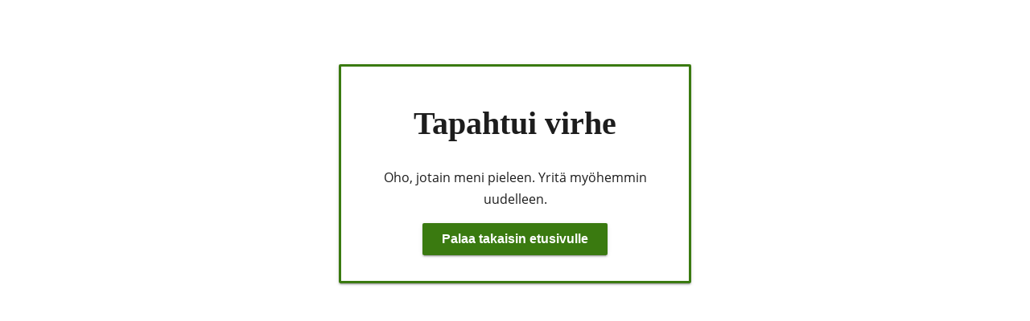

--- FILE ---
content_type: text/javascript
request_url: https://opintopolku.fi/konfo/assets/react-select-DDgoiV4A.js
body_size: 20033
content:
import{X as Y,r as f,Y as G,Z as C,_ as O,$ as me,a0 as te,a1 as pt,a2 as ft,E as vt,a3 as ht,a4 as mt,a5 as gt,a6 as bt,a7 as St,a8 as be,a9 as Ct}from"./vendor-rest-CNN0wNPS.js";import{j as S,c as Be,k as Ot}from"./mui-DwKohOSO.js";var It=["defaultInputValue","defaultMenuIsOpen","defaultValue","inputValue","menuIsOpen","onChange","onInputChange","onMenuClose","onMenuOpen","value"];function Mt(r){var t=r.defaultInputValue,a=t===void 0?"":t,n=r.defaultMenuIsOpen,e=n===void 0?!1:n,o=r.defaultValue,s=o===void 0?null:o,l=r.inputValue,i=r.menuIsOpen,u=r.onChange,c=r.onInputChange,d=r.onMenuClose,v=r.onMenuOpen,h=r.value,b=Y(r,It),g=f.useState(l!==void 0?l:a),p=G(g,2),m=p[0],P=p[1],M=f.useState(i!==void 0?i:e),V=G(M,2),y=V[0],x=V[1],D=f.useState(h!==void 0?h:s),I=G(D,2),w=I[0],T=I[1],H=f.useCallback(function($,j){typeof u=="function"&&u($,j),T($)},[u]),k=f.useCallback(function($,j){var q;typeof c=="function"&&(q=c($,j)),P(q!==void 0?q:$)},[c]),_=f.useCallback(function(){typeof v=="function"&&v(),x(!0)},[v]),N=f.useCallback(function(){typeof d=="function"&&d(),x(!1)},[d]),E=l!==void 0?l:m,F=i!==void 0?i:y,B=h!==void 0?h:w;return C(C({},b),{},{inputValue:E,menuIsOpen:F,onChange:H,onInputChange:k,onMenuClose:N,onMenuOpen:_,value:B})}var Vt=["className","clearValue","cx","getStyles","getClassNames","getValue","hasValue","isMulti","isRtl","options","selectOption","selectProps","setValue","theme"],oe=function(){};function Pt(r,t){return t?t[0]==="-"?r+t:r+"__"+t:r}function yt(r,t){for(var a=arguments.length,n=new Array(a>2?a-2:0),e=2;e<a;e++)n[e-2]=arguments[e];var o=[].concat(n);if(t&&r)for(var s in t)t.hasOwnProperty(s)&&t[s]&&o.push("".concat(Pt(r,s)));return o.filter(function(l){return l}).map(function(l){return String(l).trim()}).join(" ")}var Ve=function(t){return kt(t)?t.filter(Boolean):pt(t)==="object"&&t!==null?[t]:[]},_e=function(t){t.className,t.clearValue,t.cx,t.getStyles,t.getClassNames,t.getValue,t.hasValue,t.isMulti,t.isRtl,t.options,t.selectOption,t.selectProps,t.setValue,t.theme;var a=Y(t,Vt);return C({},a)},L=function(t,a,n){var e=t.cx,o=t.getStyles,s=t.getClassNames,l=t.className;return{css:o(a,t),className:e(n!=null?n:{},s(a,t),l)}};function le(r){return[document.documentElement,document.body,window].indexOf(r)>-1}function xt(r){return le(r)?window.innerHeight:r.clientHeight}function Ne(r){return le(r)?window.pageYOffset:r.scrollTop}function se(r,t){if(le(r)){window.scrollTo(0,t);return}r.scrollTop=t}function Dt(r){var t=getComputedStyle(r),a=t.position==="absolute",n=/(auto|scroll)/;if(t.position==="fixed")return document.documentElement;for(var e=r;e=e.parentElement;)if(t=getComputedStyle(e),!(a&&t.position==="static")&&n.test(t.overflow+t.overflowY+t.overflowX))return e;return document.documentElement}function wt(r,t,a,n){return a*((r=r/n-1)*r*r+1)+t}function ne(r,t){var a=arguments.length>2&&arguments[2]!==void 0?arguments[2]:200,n=arguments.length>3&&arguments[3]!==void 0?arguments[3]:oe,e=Ne(r),o=t-e,s=10,l=0;function i(){l+=s;var u=wt(l,e,o,a);se(r,u),l<a?window.requestAnimationFrame(i):n(r)}i()}function Pe(r,t){var a=r.getBoundingClientRect(),n=t.getBoundingClientRect(),e=t.offsetHeight/3;n.bottom+e>a.bottom?se(r,Math.min(t.offsetTop+t.clientHeight-r.offsetHeight+e,r.scrollHeight)):n.top-e<a.top&&se(r,Math.max(t.offsetTop-e,0))}function Lt(r){var t=r.getBoundingClientRect();return{bottom:t.bottom,height:t.height,left:t.left,right:t.right,top:t.top,width:t.width}}function ye(){try{return document.createEvent("TouchEvent"),!0}catch(r){return!1}}function Ft(){try{return/Android|webOS|iPhone|iPad|iPod|BlackBerry|IEMobile|Opera Mini/i.test(navigator.userAgent)}catch(r){return!1}}var ze=!1,Rt={get passive(){return ze=!0}},ie=typeof window<"u"?window:{};ie.addEventListener&&ie.removeEventListener&&(ie.addEventListener("p",oe,Rt),ie.removeEventListener("p",oe,!1));var Et=ze;function Tt(r){return r!=null}function kt(r){return Array.isArray(r)}function ae(r,t,a){return r?t:a}var Ht=function(t){for(var a=arguments.length,n=new Array(a>1?a-1:0),e=1;e<a;e++)n[e-1]=arguments[e];var o=Object.entries(t).filter(function(s){var l=G(s,1),i=l[0];return!n.includes(i)});return o.reduce(function(s,l){var i=G(l,2),u=i[0],c=i[1];return s[u]=c,s},{})},At=["children","innerProps"],$t=["children","innerProps"];function Ut(r){var t=r.maxHeight,a=r.menuEl,n=r.minHeight,e=r.placement,o=r.shouldScroll,s=r.isFixedPosition,l=r.controlHeight,i=Dt(a),u={placement:"bottom",maxHeight:t};if(!a||!a.offsetParent)return u;var c=i.getBoundingClientRect(),d=c.height,v=a.getBoundingClientRect(),h=v.bottom,b=v.height,g=v.top,p=a.offsetParent.getBoundingClientRect(),m=p.top,P=s?window.innerHeight:xt(i),M=Ne(i),V=parseInt(getComputedStyle(a).marginBottom,10),y=parseInt(getComputedStyle(a).marginTop,10),x=m-y,D=P-g,I=x+M,w=d-M-g,T=h-P+M+V,H=M+g-y,k=160;switch(e){case"auto":case"bottom":if(D>=b)return{placement:"bottom",maxHeight:t};if(w>=b&&!s)return o&&ne(i,T,k),{placement:"bottom",maxHeight:t};if(!s&&w>=n||s&&D>=n){o&&ne(i,T,k);var _=s?D-V:w-V;return{placement:"bottom",maxHeight:_}}if(e==="auto"||s){var N=t,E=s?x:I;return E>=n&&(N=Math.min(E-V-l,t)),{placement:"top",maxHeight:N}}if(e==="bottom")return o&&se(i,T),{placement:"bottom",maxHeight:t};break;case"top":if(x>=b)return{placement:"top",maxHeight:t};if(I>=b&&!s)return o&&ne(i,H,k),{placement:"top",maxHeight:t};if(!s&&I>=n||s&&x>=n){var F=t;return(!s&&I>=n||s&&x>=n)&&(F=s?x-y:I-y),o&&ne(i,H,k),{placement:"top",maxHeight:F}}return{placement:"bottom",maxHeight:t};default:throw new Error('Invalid placement provided "'.concat(e,'".'))}return u}function Bt(r){var t={bottom:"top",top:"bottom"};return r?t[r]:"bottom"}var We=function(t){return t==="auto"?"bottom":t},_t=function(t,a){var n,e=t.placement,o=t.theme,s=o.borderRadius,l=o.spacing,i=o.colors;return C((n={label:"menu"},te(n,Bt(e),"100%"),te(n,"position","absolute"),te(n,"width","100%"),te(n,"zIndex",1),n),a?{}:{backgroundColor:i.neutral0,borderRadius:s,boxShadow:"0 0 0 1px hsla(0, 0%, 0%, 0.1), 0 4px 11px hsla(0, 0%, 0%, 0.1)",marginBottom:l.menuGutter,marginTop:l.menuGutter})},Ge=f.createContext(null),Nt=function(t){var a=t.children,n=t.minMenuHeight,e=t.maxMenuHeight,o=t.menuPlacement,s=t.menuPosition,l=t.menuShouldScrollIntoView,i=t.theme,u=f.useContext(Ge)||{},c=u.setPortalPlacement,d=f.useRef(null),v=f.useState(e),h=G(v,2),b=h[0],g=h[1],p=f.useState(null),m=G(p,2),P=m[0],M=m[1],V=i.spacing.controlHeight;return me(function(){var y=d.current;if(y){var x=s==="fixed",D=l&&!x,I=Ut({maxHeight:e,menuEl:y,minHeight:n,placement:o,shouldScroll:D,isFixedPosition:x,controlHeight:V});g(I.maxHeight),M(I.placement),c==null||c(I.placement)}},[e,o,s,l,n,c,V]),a({ref:d,placerProps:C(C({},t),{},{placement:P||We(o),maxHeight:b})})},zt=function(t){var a=t.children,n=t.innerRef,e=t.innerProps;return S("div",O({},L(t,"menu",{menu:!0}),{ref:n},e),a)},Wt=zt,Gt=function(t,a){var n=t.maxHeight,e=t.theme.spacing.baseUnit;return C({maxHeight:n,overflowY:"auto",position:"relative",WebkitOverflowScrolling:"touch"},a?{}:{paddingBottom:e,paddingTop:e})},Yt=function(t){var a=t.children,n=t.innerProps,e=t.innerRef,o=t.isMulti;return S("div",O({},L(t,"menuList",{"menu-list":!0,"menu-list--is-multi":o}),{ref:e},n),a)},Ye=function(t,a){var n=t.theme,e=n.spacing.baseUnit,o=n.colors;return C({textAlign:"center"},a?{}:{color:o.neutral40,padding:"".concat(e*2,"px ").concat(e*3,"px")})},jt=Ye,qt=Ye,Xt=function(t){var a=t.children,n=a===void 0?"No options":a,e=t.innerProps,o=Y(t,At);return S("div",O({},L(C(C({},o),{},{children:n,innerProps:e}),"noOptionsMessage",{"menu-notice":!0,"menu-notice--no-options":!0}),e),n)},Kt=function(t){var a=t.children,n=a===void 0?"Loading...":a,e=t.innerProps,o=Y(t,$t);return S("div",O({},L(C(C({},o),{},{children:n,innerProps:e}),"loadingMessage",{"menu-notice":!0,"menu-notice--loading":!0}),e),n)},Zt=function(t){var a=t.rect,n=t.offset,e=t.position;return{left:a.left,position:e,top:n,width:a.width,zIndex:1}},Jt=function(t){var a=t.appendTo,n=t.children,e=t.controlElement,o=t.innerProps,s=t.menuPlacement,l=t.menuPosition,i=f.useRef(null),u=f.useRef(null),c=f.useState(We(s)),d=G(c,2),v=d[0],h=d[1],b=f.useMemo(function(){return{setPortalPlacement:h}},[]),g=f.useState(null),p=G(g,2),m=p[0],P=p[1],M=f.useCallback(function(){if(e){var D=Lt(e),I=l==="fixed"?0:window.pageYOffset,w=D[v]+I;(w!==(m==null?void 0:m.offset)||D.left!==(m==null?void 0:m.rect.left)||D.width!==(m==null?void 0:m.rect.width))&&P({offset:w,rect:D})}},[e,l,v,m==null?void 0:m.offset,m==null?void 0:m.rect.left,m==null?void 0:m.rect.width]);me(function(){M()},[M]);var V=f.useCallback(function(){typeof u.current=="function"&&(u.current(),u.current=null),e&&i.current&&(u.current=ft(e,i.current,M,{elementResize:"ResizeObserver"in window}))},[e,M]);me(function(){V()},[V]);var y=f.useCallback(function(D){i.current=D,V()},[V]);if(!a&&l!=="fixed"||!m)return null;var x=S("div",O({ref:y},L(C(C({},t),{},{offset:m.offset,position:l,rect:m.rect}),"menuPortal",{"menu-portal":!0}),o),n);return S(Ge.Provider,{value:b},a?vt.createPortal(x,a):x)},Qt=function(t){var a=t.isDisabled,n=t.isRtl;return{label:"container",direction:n?"rtl":void 0,pointerEvents:a?"none":void 0,position:"relative"}},en=function(t){var a=t.children,n=t.innerProps,e=t.isDisabled,o=t.isRtl;return S("div",O({},L(t,"container",{"--is-disabled":e,"--is-rtl":o}),n),a)},tn=function(t,a){var n=t.theme.spacing,e=t.isMulti,o=t.hasValue,s=t.selectProps.controlShouldRenderValue;return C({alignItems:"center",display:e&&o&&s?"flex":"grid",flex:1,flexWrap:"wrap",WebkitOverflowScrolling:"touch",position:"relative",overflow:"hidden"},a?{}:{padding:"".concat(n.baseUnit/2,"px ").concat(n.baseUnit*2,"px")})},nn=function(t){var a=t.children,n=t.innerProps,e=t.isMulti,o=t.hasValue;return S("div",O({},L(t,"valueContainer",{"value-container":!0,"value-container--is-multi":e,"value-container--has-value":o}),n),a)},an=function(){return{alignItems:"center",alignSelf:"stretch",display:"flex",flexShrink:0}},rn=function(t){var a=t.children,n=t.innerProps;return S("div",O({},L(t,"indicatorsContainer",{indicators:!0}),n),a)},xe,on=["size"],sn=["innerProps","isRtl","size"],un={name:"8mmkcg",styles:"display:inline-block;fill:currentColor;line-height:1;stroke:currentColor;stroke-width:0"},je=function(t){var a=t.size,n=Y(t,on);return S("svg",O({height:a,width:a,viewBox:"0 0 20 20","aria-hidden":"true",focusable:"false",css:un},n))},Se=function(t){return S(je,O({size:20},t),S("path",{d:"M14.348 14.849c-0.469 0.469-1.229 0.469-1.697 0l-2.651-3.030-2.651 3.029c-0.469 0.469-1.229 0.469-1.697 0-0.469-0.469-0.469-1.229 0-1.697l2.758-3.15-2.759-3.152c-0.469-0.469-0.469-1.228 0-1.697s1.228-0.469 1.697 0l2.652 3.031 2.651-3.031c0.469-0.469 1.228-0.469 1.697 0s0.469 1.229 0 1.697l-2.758 3.152 2.758 3.15c0.469 0.469 0.469 1.229 0 1.698z"}))},qe=function(t){return S(je,O({size:20},t),S("path",{d:"M4.516 7.548c0.436-0.446 1.043-0.481 1.576 0l3.908 3.747 3.908-3.747c0.533-0.481 1.141-0.446 1.574 0 0.436 0.445 0.408 1.197 0 1.615-0.406 0.418-4.695 4.502-4.695 4.502-0.217 0.223-0.502 0.335-0.787 0.335s-0.57-0.112-0.789-0.335c0 0-4.287-4.084-4.695-4.502s-0.436-1.17 0-1.615z"}))},Xe=function(t,a){var n=t.isFocused,e=t.theme,o=e.spacing.baseUnit,s=e.colors;return C({label:"indicatorContainer",display:"flex",transition:"color 150ms"},a?{}:{color:n?s.neutral60:s.neutral20,padding:o*2,":hover":{color:n?s.neutral80:s.neutral40}})},ln=Xe,cn=function(t){var a=t.children,n=t.innerProps;return S("div",O({},L(t,"dropdownIndicator",{indicator:!0,"dropdown-indicator":!0}),n),a||S(qe,null))},dn=Xe,pn=function(t){var a=t.children,n=t.innerProps;return S("div",O({},L(t,"clearIndicator",{indicator:!0,"clear-indicator":!0}),n),a||S(Se,null))},fn=function(t,a){var n=t.isDisabled,e=t.theme,o=e.spacing.baseUnit,s=e.colors;return C({label:"indicatorSeparator",alignSelf:"stretch",width:1},a?{}:{backgroundColor:n?s.neutral10:s.neutral20,marginBottom:o*2,marginTop:o*2})},vn=function(t){var a=t.innerProps;return S("span",O({},a,L(t,"indicatorSeparator",{"indicator-separator":!0})))},hn=Ot(xe||(xe=ht(["\n  0%, 80%, 100% { opacity: 0; }\n  40% { opacity: 1; }\n"]))),mn=function(t,a){var n=t.isFocused,e=t.size,o=t.theme,s=o.colors,l=o.spacing.baseUnit;return C({label:"loadingIndicator",display:"flex",transition:"color 150ms",alignSelf:"center",fontSize:e,lineHeight:1,marginRight:e,textAlign:"center",verticalAlign:"middle"},a?{}:{color:n?s.neutral60:s.neutral20,padding:l*2})},ce=function(t){var a=t.delay,n=t.offset;return S("span",{css:Be({animation:"".concat(hn," 1s ease-in-out ").concat(a,"ms infinite;"),backgroundColor:"currentColor",borderRadius:"1em",display:"inline-block",marginLeft:n?"1em":void 0,height:"1em",verticalAlign:"top",width:"1em"},"","")})},gn=function(t){var a=t.innerProps,n=t.isRtl,e=t.size,o=e===void 0?4:e,s=Y(t,sn);return S("div",O({},L(C(C({},s),{},{innerProps:a,isRtl:n,size:o}),"loadingIndicator",{indicator:!0,"loading-indicator":!0}),a),S(ce,{delay:0,offset:n}),S(ce,{delay:160,offset:!0}),S(ce,{delay:320,offset:!n}))},bn=function(t,a){var n=t.isDisabled,e=t.isFocused,o=t.theme,s=o.colors,l=o.borderRadius,i=o.spacing;return C({label:"control",alignItems:"center",cursor:"default",display:"flex",flexWrap:"wrap",justifyContent:"space-between",minHeight:i.controlHeight,outline:"0 !important",position:"relative",transition:"all 100ms"},a?{}:{backgroundColor:n?s.neutral5:s.neutral0,borderColor:n?s.neutral10:e?s.primary:s.neutral20,borderRadius:l,borderStyle:"solid",borderWidth:1,boxShadow:e?"0 0 0 1px ".concat(s.primary):void 0,"&:hover":{borderColor:e?s.primary:s.neutral30}})},Sn=function(t){var a=t.children,n=t.isDisabled,e=t.isFocused,o=t.innerRef,s=t.innerProps,l=t.menuIsOpen;return S("div",O({ref:o},L(t,"control",{control:!0,"control--is-disabled":n,"control--is-focused":e,"control--menu-is-open":l}),s,{"aria-disabled":n||void 0}),a)},Cn=Sn,On=["data"],In=function(t,a){var n=t.theme.spacing;return a?{}:{paddingBottom:n.baseUnit*2,paddingTop:n.baseUnit*2}},Mn=function(t){var a=t.children,n=t.cx,e=t.getStyles,o=t.getClassNames,s=t.Heading,l=t.headingProps,i=t.innerProps,u=t.label,c=t.theme,d=t.selectProps;return S("div",O({},L(t,"group",{group:!0}),i),S(s,O({},l,{selectProps:d,theme:c,getStyles:e,getClassNames:o,cx:n}),u),S("div",null,a))},Vn=function(t,a){var n=t.theme,e=n.colors,o=n.spacing;return C({label:"group",cursor:"default",display:"block"},a?{}:{color:e.neutral40,fontSize:"75%",fontWeight:500,marginBottom:"0.25em",paddingLeft:o.baseUnit*3,paddingRight:o.baseUnit*3,textTransform:"uppercase"})},Pn=function(t){var a=_e(t);a.data;var n=Y(a,On);return S("div",O({},L(t,"groupHeading",{"group-heading":!0}),n))},yn=Mn,xn=["innerRef","isDisabled","isHidden","inputClassName"],Dn=function(t,a){var n=t.isDisabled,e=t.value,o=t.theme,s=o.spacing,l=o.colors;return C(C({visibility:n?"hidden":"visible",transform:e?"translateZ(0)":""},wn),a?{}:{margin:s.baseUnit/2,paddingBottom:s.baseUnit/2,paddingTop:s.baseUnit/2,color:l.neutral80})},Ke={gridArea:"1 / 2",font:"inherit",minWidth:"2px",border:0,margin:0,outline:0,padding:0},wn={flex:"1 1 auto",display:"inline-grid",gridArea:"1 / 1 / 2 / 3",gridTemplateColumns:"0 min-content","&:after":C({content:'attr(data-value) " "',visibility:"hidden",whiteSpace:"pre"},Ke)},Ln=function(t){return C({label:"input",color:"inherit",background:0,opacity:t?0:1,width:"100%"},Ke)},Fn=function(t){var a=t.cx,n=t.value,e=_e(t),o=e.innerRef,s=e.isDisabled,l=e.isHidden,i=e.inputClassName,u=Y(e,xn);return S("div",O({},L(t,"input",{"input-container":!0}),{"data-value":n||""}),S("input",O({className:a({input:!0},i),ref:o,style:Ln(l),disabled:s},u)))},Rn=Fn,En=function(t,a){var n=t.theme,e=n.spacing,o=n.borderRadius,s=n.colors;return C({label:"multiValue",display:"flex",minWidth:0},a?{}:{backgroundColor:s.neutral10,borderRadius:o/2,margin:e.baseUnit/2})},Tn=function(t,a){var n=t.theme,e=n.borderRadius,o=n.colors,s=t.cropWithEllipsis;return C({overflow:"hidden",textOverflow:s||s===void 0?"ellipsis":void 0,whiteSpace:"nowrap"},a?{}:{borderRadius:e/2,color:o.neutral80,fontSize:"85%",padding:3,paddingLeft:6})},kn=function(t,a){var n=t.theme,e=n.spacing,o=n.borderRadius,s=n.colors,l=t.isFocused;return C({alignItems:"center",display:"flex"},a?{}:{borderRadius:o/2,backgroundColor:l?s.dangerLight:void 0,paddingLeft:e.baseUnit,paddingRight:e.baseUnit,":hover":{backgroundColor:s.dangerLight,color:s.danger}})},Ze=function(t){var a=t.children,n=t.innerProps;return S("div",n,a)},Hn=Ze,An=Ze;function $n(r){var t=r.children,a=r.innerProps;return S("div",O({role:"button"},a),t||S(Se,{size:14}))}var Un=function(t){var a=t.children,n=t.components,e=t.data,o=t.innerProps,s=t.isDisabled,l=t.removeProps,i=t.selectProps,u=n.Container,c=n.Label,d=n.Remove;return S(u,{data:e,innerProps:C(C({},L(t,"multiValue",{"multi-value":!0,"multi-value--is-disabled":s})),o),selectProps:i},S(c,{data:e,innerProps:C({},L(t,"multiValueLabel",{"multi-value__label":!0})),selectProps:i},a),S(d,{data:e,innerProps:C(C({},L(t,"multiValueRemove",{"multi-value__remove":!0})),{},{"aria-label":"Remove ".concat(a||"option")},l),selectProps:i}))},Bn=Un,_n=function(t,a){var n=t.isDisabled,e=t.isFocused,o=t.isSelected,s=t.theme,l=s.spacing,i=s.colors;return C({label:"option",cursor:"default",display:"block",fontSize:"inherit",width:"100%",userSelect:"none",WebkitTapHighlightColor:"rgba(0, 0, 0, 0)"},a?{}:{backgroundColor:o?i.primary:e?i.primary25:"transparent",color:n?i.neutral20:o?i.neutral0:"inherit",padding:"".concat(l.baseUnit*2,"px ").concat(l.baseUnit*3,"px"),":active":{backgroundColor:n?void 0:o?i.primary:i.primary50}})},Nn=function(t){var a=t.children,n=t.isDisabled,e=t.isFocused,o=t.isSelected,s=t.innerRef,l=t.innerProps;return S("div",O({},L(t,"option",{option:!0,"option--is-disabled":n,"option--is-focused":e,"option--is-selected":o}),{ref:s,"aria-disabled":n},l),a)},zn=Nn,Wn=function(t,a){var n=t.theme,e=n.spacing,o=n.colors;return C({label:"placeholder",gridArea:"1 / 1 / 2 / 3"},a?{}:{color:o.neutral50,marginLeft:e.baseUnit/2,marginRight:e.baseUnit/2})},Gn=function(t){var a=t.children,n=t.innerProps;return S("div",O({},L(t,"placeholder",{placeholder:!0}),n),a)},Yn=Gn,jn=function(t,a){var n=t.isDisabled,e=t.theme,o=e.spacing,s=e.colors;return C({label:"singleValue",gridArea:"1 / 1 / 2 / 3",maxWidth:"100%",overflow:"hidden",textOverflow:"ellipsis",whiteSpace:"nowrap"},a?{}:{color:n?s.neutral40:s.neutral80,marginLeft:o.baseUnit/2,marginRight:o.baseUnit/2})},qn=function(t){var a=t.children,n=t.isDisabled,e=t.innerProps;return S("div",O({},L(t,"singleValue",{"single-value":!0,"single-value--is-disabled":n}),e),a)},Xn=qn,Kn={ClearIndicator:pn,Control:Cn,DropdownIndicator:cn,DownChevron:qe,CrossIcon:Se,Group:yn,GroupHeading:Pn,IndicatorsContainer:rn,IndicatorSeparator:vn,Input:Rn,LoadingIndicator:gn,Menu:Wt,MenuList:Yt,MenuPortal:Jt,LoadingMessage:Kt,NoOptionsMessage:Xt,MultiValue:Bn,MultiValueContainer:Hn,MultiValueLabel:An,MultiValueRemove:$n,Option:zn,Placeholder:Yn,SelectContainer:en,SingleValue:Xn,ValueContainer:nn},Zn=function(t){return C(C({},Kn),t.components)},Jn={name:"7pg0cj-a11yText",styles:"label:a11yText;z-index:9999;border:0;clip:rect(1px, 1px, 1px, 1px);height:1px;width:1px;position:absolute;overflow:hidden;padding:0;white-space:nowrap"},Qn=function(t){return S("span",O({css:Jn},t))},De=Qn,ei={guidance:function(t){var a=t.isSearchable,n=t.isMulti,e=t.tabSelectsValue,o=t.context,s=t.isInitialFocus;switch(o){case"menu":return"Use Up and Down to choose options, press Enter to select the currently focused option, press Escape to exit the menu".concat(e?", press Tab to select the option and exit the menu":"",".");case"input":return s?"".concat(t["aria-label"]||"Select"," is focused ").concat(a?",type to refine list":"",", press Down to open the menu, ").concat(n?" press left to focus selected values":""):"";case"value":return"Use left and right to toggle between focused values, press Backspace to remove the currently focused value";default:return""}},onChange:function(t){var a=t.action,n=t.label,e=n===void 0?"":n,o=t.labels,s=t.isDisabled;switch(a){case"deselect-option":case"pop-value":case"remove-value":return"option ".concat(e,", deselected.");case"clear":return"All selected options have been cleared.";case"initial-input-focus":return"option".concat(o.length>1?"s":""," ").concat(o.join(","),", selected.");case"select-option":return s?"option ".concat(e," is disabled. Select another option."):"option ".concat(e,", selected.");default:return""}},onFocus:function(t){var a=t.context,n=t.focused,e=t.options,o=t.label,s=o===void 0?"":o,l=t.selectValue,i=t.isDisabled,u=t.isSelected,c=t.isAppleDevice,d=function(g,p){return g&&g.length?"".concat(g.indexOf(p)+1," of ").concat(g.length):""};if(a==="value"&&l)return"value ".concat(s," focused, ").concat(d(l,n),".");if(a==="menu"&&c){var v=i?" disabled":"",h="".concat(u?" selected":"").concat(v);return"".concat(s).concat(h,", ").concat(d(e,n),".")}return""},onFilter:function(t){var a=t.inputValue,n=t.resultsMessage;return"".concat(n).concat(a?" for search term "+a:"",".")}},ti=function(t){var a=t.ariaSelection,n=t.focusedOption,e=t.focusedValue,o=t.focusableOptions,s=t.isFocused,l=t.selectValue,i=t.selectProps,u=t.id,c=t.isAppleDevice,d=i.ariaLiveMessages,v=i.getOptionLabel,h=i.inputValue,b=i.isMulti,g=i.isOptionDisabled,p=i.isSearchable,m=i.menuIsOpen,P=i.options,M=i.screenReaderStatus,V=i.tabSelectsValue,y=i.isLoading,x=i["aria-label"],D=i["aria-live"],I=f.useMemo(function(){return C(C({},ei),d||{})},[d]),w=f.useMemo(function(){var E="";if(a&&I.onChange){var F=a.option,B=a.options,$=a.removedValue,j=a.removedValues,q=a.value,Q=function(W){return Array.isArray(W)?null:W},R=$||F||Q(q),A=R?v(R):"",z=B||j||void 0,X=z?z.map(v):[],U=C({isDisabled:R&&g(R,l),label:A,labels:X},a);E=I.onChange(U)}return E},[a,I,g,l,v]),T=f.useMemo(function(){var E="",F=n||e,B=!!(n&&l&&l.includes(n));if(F&&I.onFocus){var $={focused:F,label:v(F),isDisabled:g(F,l),isSelected:B,options:o,context:F===n?"menu":"value",selectValue:l,isAppleDevice:c};E=I.onFocus($)}return E},[n,e,v,g,I,o,l,c]),H=f.useMemo(function(){var E="";if(m&&P.length&&!y&&I.onFilter){var F=M({count:o.length});E=I.onFilter({inputValue:h,resultsMessage:F})}return E},[o,h,m,I,P,M,y]),k=(a==null?void 0:a.action)==="initial-input-focus",_=f.useMemo(function(){var E="";if(I.guidance){var F=e?"value":m?"menu":"input";E=I.guidance({"aria-label":x,context:F,isDisabled:n&&g(n,l),isMulti:b,isSearchable:p,tabSelectsValue:V,isInitialFocus:k})}return E},[x,n,e,b,g,p,m,I,l,V,k]),N=S(f.Fragment,null,S("span",{id:"aria-selection"},w),S("span",{id:"aria-focused"},T),S("span",{id:"aria-results"},H),S("span",{id:"aria-guidance"},_));return S(f.Fragment,null,S(De,{id:u},k&&N),S(De,{"aria-live":D,"aria-atomic":"false","aria-relevant":"additions text",role:"log"},s&&!k&&N))},ni=ti,ge=[{base:"A",letters:"AⒶＡÀÁÂẦẤẪẨÃĀĂẰẮẴẲȦǠÄǞẢÅǺǍȀȂẠẬẶḀĄȺⱯ"},{base:"AA",letters:"Ꜳ"},{base:"AE",letters:"ÆǼǢ"},{base:"AO",letters:"Ꜵ"},{base:"AU",letters:"Ꜷ"},{base:"AV",letters:"ꜸꜺ"},{base:"AY",letters:"Ꜽ"},{base:"B",letters:"BⒷＢḂḄḆɃƂƁ"},{base:"C",letters:"CⒸＣĆĈĊČÇḈƇȻꜾ"},{base:"D",letters:"DⒹＤḊĎḌḐḒḎĐƋƊƉꝹ"},{base:"DZ",letters:"ǱǄ"},{base:"Dz",letters:"ǲǅ"},{base:"E",letters:"EⒺＥÈÉÊỀẾỄỂẼĒḔḖĔĖËẺĚȄȆẸỆȨḜĘḘḚƐƎ"},{base:"F",letters:"FⒻＦḞƑꝻ"},{base:"G",letters:"GⒼＧǴĜḠĞĠǦĢǤƓꞠꝽꝾ"},{base:"H",letters:"HⒽＨĤḢḦȞḤḨḪĦⱧⱵꞍ"},{base:"I",letters:"IⒾＩÌÍÎĨĪĬİÏḮỈǏȈȊỊĮḬƗ"},{base:"J",letters:"JⒿＪĴɈ"},{base:"K",letters:"KⓀＫḰǨḲĶḴƘⱩꝀꝂꝄꞢ"},{base:"L",letters:"LⓁＬĿĹĽḶḸĻḼḺŁȽⱢⱠꝈꝆꞀ"},{base:"LJ",letters:"Ǉ"},{base:"Lj",letters:"ǈ"},{base:"M",letters:"MⓂＭḾṀṂⱮƜ"},{base:"N",letters:"NⓃＮǸŃÑṄŇṆŅṊṈȠƝꞐꞤ"},{base:"NJ",letters:"Ǌ"},{base:"Nj",letters:"ǋ"},{base:"O",letters:"OⓄＯÒÓÔỒỐỖỔÕṌȬṎŌṐṒŎȮȰÖȪỎŐǑȌȎƠỜỚỠỞỢỌỘǪǬØǾƆƟꝊꝌ"},{base:"OI",letters:"Ƣ"},{base:"OO",letters:"Ꝏ"},{base:"OU",letters:"Ȣ"},{base:"P",letters:"PⓅＰṔṖƤⱣꝐꝒꝔ"},{base:"Q",letters:"QⓆＱꝖꝘɊ"},{base:"R",letters:"RⓇＲŔṘŘȐȒṚṜŖṞɌⱤꝚꞦꞂ"},{base:"S",letters:"SⓈＳẞŚṤŜṠŠṦṢṨȘŞⱾꞨꞄ"},{base:"T",letters:"TⓉＴṪŤṬȚŢṰṮŦƬƮȾꞆ"},{base:"TZ",letters:"Ꜩ"},{base:"U",letters:"UⓊＵÙÚÛŨṸŪṺŬÜǛǗǕǙỦŮŰǓȔȖƯỪỨỮỬỰỤṲŲṶṴɄ"},{base:"V",letters:"VⓋＶṼṾƲꝞɅ"},{base:"VY",letters:"Ꝡ"},{base:"W",letters:"WⓌＷẀẂŴẆẄẈⱲ"},{base:"X",letters:"XⓍＸẊẌ"},{base:"Y",letters:"YⓎＹỲÝŶỸȲẎŸỶỴƳɎỾ"},{base:"Z",letters:"ZⓏＺŹẐŻŽẒẔƵȤⱿⱫꝢ"},{base:"a",letters:"aⓐａẚàáâầấẫẩãāăằắẵẳȧǡäǟảåǻǎȁȃạậặḁąⱥɐ"},{base:"aa",letters:"ꜳ"},{base:"ae",letters:"æǽǣ"},{base:"ao",letters:"ꜵ"},{base:"au",letters:"ꜷ"},{base:"av",letters:"ꜹꜻ"},{base:"ay",letters:"ꜽ"},{base:"b",letters:"bⓑｂḃḅḇƀƃɓ"},{base:"c",letters:"cⓒｃćĉċčçḉƈȼꜿↄ"},{base:"d",letters:"dⓓｄḋďḍḑḓḏđƌɖɗꝺ"},{base:"dz",letters:"ǳǆ"},{base:"e",letters:"eⓔｅèéêềếễểẽēḕḗĕėëẻěȅȇẹệȩḝęḙḛɇɛǝ"},{base:"f",letters:"fⓕｆḟƒꝼ"},{base:"g",letters:"gⓖｇǵĝḡğġǧģǥɠꞡᵹꝿ"},{base:"h",letters:"hⓗｈĥḣḧȟḥḩḫẖħⱨⱶɥ"},{base:"hv",letters:"ƕ"},{base:"i",letters:"iⓘｉìíîĩīĭïḯỉǐȉȋịįḭɨı"},{base:"j",letters:"jⓙｊĵǰɉ"},{base:"k",letters:"kⓚｋḱǩḳķḵƙⱪꝁꝃꝅꞣ"},{base:"l",letters:"lⓛｌŀĺľḷḹļḽḻſłƚɫⱡꝉꞁꝇ"},{base:"lj",letters:"ǉ"},{base:"m",letters:"mⓜｍḿṁṃɱɯ"},{base:"n",letters:"nⓝｎǹńñṅňṇņṋṉƞɲŉꞑꞥ"},{base:"nj",letters:"ǌ"},{base:"o",letters:"oⓞｏòóôồốỗổõṍȭṏōṑṓŏȯȱöȫỏőǒȍȏơờớỡởợọộǫǭøǿɔꝋꝍɵ"},{base:"oi",letters:"ƣ"},{base:"ou",letters:"ȣ"},{base:"oo",letters:"ꝏ"},{base:"p",letters:"pⓟｐṕṗƥᵽꝑꝓꝕ"},{base:"q",letters:"qⓠｑɋꝗꝙ"},{base:"r",letters:"rⓡｒŕṙřȑȓṛṝŗṟɍɽꝛꞧꞃ"},{base:"s",letters:"sⓢｓßśṥŝṡšṧṣṩșşȿꞩꞅẛ"},{base:"t",letters:"tⓣｔṫẗťṭțţṱṯŧƭʈⱦꞇ"},{base:"tz",letters:"ꜩ"},{base:"u",letters:"uⓤｕùúûũṹūṻŭüǜǘǖǚủůűǔȕȗưừứữửựụṳųṷṵʉ"},{base:"v",letters:"vⓥｖṽṿʋꝟʌ"},{base:"vy",letters:"ꝡ"},{base:"w",letters:"wⓦｗẁẃŵẇẅẘẉⱳ"},{base:"x",letters:"xⓧｘẋẍ"},{base:"y",letters:"yⓨｙỳýŷỹȳẏÿỷẙỵƴɏỿ"},{base:"z",letters:"zⓩｚźẑżžẓẕƶȥɀⱬꝣ"}],ii=new RegExp("["+ge.map(function(r){return r.letters}).join("")+"]","g"),Je={};for(var de=0;de<ge.length;de++)for(var pe=ge[de],fe=0;fe<pe.letters.length;fe++)Je[pe.letters[fe]]=pe.base;var Qe=function(t){return t.replace(ii,function(a){return Je[a]})},ai=Ct(Qe),we=function(t){return t.replace(/^\s+|\s+$/g,"")},ri=function(t){return"".concat(t.label," ").concat(t.value)},oi=function(t){return function(a,n){if(a.data.__isNew__)return!0;var e=C({ignoreCase:!0,ignoreAccents:!0,stringify:ri,trim:!0,matchFrom:"any"},t),o=e.ignoreCase,s=e.ignoreAccents,l=e.stringify,i=e.trim,u=e.matchFrom,c=i?we(n):n,d=i?we(l(a)):l(a);return o&&(c=c.toLowerCase(),d=d.toLowerCase()),s&&(c=ai(c),d=Qe(d)),u==="start"?d.substr(0,c.length)===c:d.indexOf(c)>-1}},si=["innerRef"];function ui(r){var t=r.innerRef,a=Y(r,si),n=Ht(a,"onExited","in","enter","exit","appear");return S("input",O({ref:t},n,{css:Be({label:"dummyInput",background:0,border:0,caretColor:"transparent",fontSize:"inherit",gridArea:"1 / 1 / 2 / 3",outline:0,padding:0,width:1,color:"transparent",left:-100,opacity:0,position:"relative",transform:"scale(.01)"},"","")}))}var li=function(t){t.cancelable&&t.preventDefault(),t.stopPropagation()};function ci(r){var t=r.isEnabled,a=r.onBottomArrive,n=r.onBottomLeave,e=r.onTopArrive,o=r.onTopLeave,s=f.useRef(!1),l=f.useRef(!1),i=f.useRef(0),u=f.useRef(null),c=f.useCallback(function(p,m){if(u.current!==null){var P=u.current,M=P.scrollTop,V=P.scrollHeight,y=P.clientHeight,x=u.current,D=m>0,I=V-y-M,w=!1;I>m&&s.current&&(n&&n(p),s.current=!1),D&&l.current&&(o&&o(p),l.current=!1),D&&m>I?(a&&!s.current&&a(p),x.scrollTop=V,w=!0,s.current=!0):!D&&-m>M&&(e&&!l.current&&e(p),x.scrollTop=0,w=!0,l.current=!0),w&&li(p)}},[a,n,e,o]),d=f.useCallback(function(p){c(p,p.deltaY)},[c]),v=f.useCallback(function(p){i.current=p.changedTouches[0].clientY},[]),h=f.useCallback(function(p){var m=i.current-p.changedTouches[0].clientY;c(p,m)},[c]),b=f.useCallback(function(p){if(p){var m=Et?{passive:!1}:!1;p.addEventListener("wheel",d,m),p.addEventListener("touchstart",v,m),p.addEventListener("touchmove",h,m)}},[h,v,d]),g=f.useCallback(function(p){p&&(p.removeEventListener("wheel",d,!1),p.removeEventListener("touchstart",v,!1),p.removeEventListener("touchmove",h,!1))},[h,v,d]);return f.useEffect(function(){if(t){var p=u.current;return b(p),function(){g(p)}}},[t,b,g]),function(p){u.current=p}}var Le=["boxSizing","height","overflow","paddingRight","position"],Fe={boxSizing:"border-box",overflow:"hidden",position:"relative",height:"100%"};function Re(r){r.cancelable&&r.preventDefault()}function Ee(r){r.stopPropagation()}function Te(){var r=this.scrollTop,t=this.scrollHeight,a=r+this.offsetHeight;r===0?this.scrollTop=1:a===t&&(this.scrollTop=r-1)}function ke(){return"ontouchstart"in window||navigator.maxTouchPoints}var He=!!(typeof window<"u"&&window.document&&window.document.createElement),J=0,Z={capture:!1,passive:!1};function di(r){var t=r.isEnabled,a=r.accountForScrollbars,n=a===void 0?!0:a,e=f.useRef({}),o=f.useRef(null),s=f.useCallback(function(i){if(He){var u=document.body,c=u&&u.style;if(n&&Le.forEach(function(b){var g=c&&c[b];e.current[b]=g}),n&&J<1){var d=parseInt(e.current.paddingRight,10)||0,v=document.body?document.body.clientWidth:0,h=window.innerWidth-v+d||0;Object.keys(Fe).forEach(function(b){var g=Fe[b];c&&(c[b]=g)}),c&&(c.paddingRight="".concat(h,"px"))}u&&ke()&&(u.addEventListener("touchmove",Re,Z),i&&(i.addEventListener("touchstart",Te,Z),i.addEventListener("touchmove",Ee,Z))),J+=1}},[n]),l=f.useCallback(function(i){if(He){var u=document.body,c=u&&u.style;J=Math.max(J-1,0),n&&J<1&&Le.forEach(function(d){var v=e.current[d];c&&(c[d]=v)}),u&&ke()&&(u.removeEventListener("touchmove",Re,Z),i&&(i.removeEventListener("touchstart",Te,Z),i.removeEventListener("touchmove",Ee,Z)))}},[n]);return f.useEffect(function(){if(t){var i=o.current;return s(i),function(){l(i)}}},[t,s,l]),function(i){o.current=i}}var pi=function(t){var a=t.target;return a.ownerDocument.activeElement&&a.ownerDocument.activeElement.blur()},fi={name:"1kfdb0e",styles:"position:fixed;left:0;bottom:0;right:0;top:0"};function vi(r){var t=r.children,a=r.lockEnabled,n=r.captureEnabled,e=n===void 0?!0:n,o=r.onBottomArrive,s=r.onBottomLeave,l=r.onTopArrive,i=r.onTopLeave,u=ci({isEnabled:e,onBottomArrive:o,onBottomLeave:s,onTopArrive:l,onTopLeave:i}),c=di({isEnabled:a}),d=function(h){u(h),c(h)};return S(f.Fragment,null,a&&S("div",{onClick:pi,css:fi}),t(d))}var hi={name:"1a0ro4n-requiredInput",styles:"label:requiredInput;opacity:0;pointer-events:none;position:absolute;bottom:0;left:0;right:0;width:100%"},mi=function(t){var a=t.name,n=t.onFocus;return S("input",{required:!0,name:a,tabIndex:-1,"aria-hidden":"true",onFocus:n,css:hi,value:"",onChange:function(){}})},gi=mi;function Ce(r){var t;return typeof window<"u"&&window.navigator!=null?r.test(((t=window.navigator.userAgentData)===null||t===void 0?void 0:t.platform)||window.navigator.platform):!1}function bi(){return Ce(/^iPhone/i)}function et(){return Ce(/^Mac/i)}function Si(){return Ce(/^iPad/i)||et()&&navigator.maxTouchPoints>1}function Ci(){return bi()||Si()}function Oi(){return et()||Ci()}var Ii=function(t){return t.label},Mi=function(t){return t.label},Vi=function(t){return t.value},Pi=function(t){return!!t.isDisabled},yi={clearIndicator:dn,container:Qt,control:bn,dropdownIndicator:ln,group:In,groupHeading:Vn,indicatorsContainer:an,indicatorSeparator:fn,input:Dn,loadingIndicator:mn,loadingMessage:qt,menu:_t,menuList:Gt,menuPortal:Zt,multiValue:En,multiValueLabel:Tn,multiValueRemove:kn,noOptionsMessage:jt,option:_n,placeholder:Wn,singleValue:jn,valueContainer:tn},xi={primary:"#2684FF",primary75:"#4C9AFF",primary50:"#B2D4FF",primary25:"#DEEBFF",danger:"#DE350B",dangerLight:"#FFBDAD",neutral0:"hsl(0, 0%, 100%)",neutral5:"hsl(0, 0%, 95%)",neutral10:"hsl(0, 0%, 90%)",neutral20:"hsl(0, 0%, 80%)",neutral30:"hsl(0, 0%, 70%)",neutral40:"hsl(0, 0%, 60%)",neutral50:"hsl(0, 0%, 50%)",neutral60:"hsl(0, 0%, 40%)",neutral70:"hsl(0, 0%, 30%)",neutral80:"hsl(0, 0%, 20%)",neutral90:"hsl(0, 0%, 10%)"},Di=4,tt=4,wi=38,Li=tt*2,Fi={baseUnit:tt,controlHeight:wi,menuGutter:Li},ve={borderRadius:Di,colors:xi,spacing:Fi},Ri={"aria-live":"polite",backspaceRemovesValue:!0,blurInputOnSelect:ye(),captureMenuScroll:!ye(),classNames:{},closeMenuOnSelect:!0,closeMenuOnScroll:!1,components:{},controlShouldRenderValue:!0,escapeClearsValue:!1,filterOption:oi(),formatGroupLabel:Ii,getOptionLabel:Mi,getOptionValue:Vi,isDisabled:!1,isLoading:!1,isMulti:!1,isRtl:!1,isSearchable:!0,isOptionDisabled:Pi,loadingMessage:function(){return"Loading..."},maxMenuHeight:300,minMenuHeight:140,menuIsOpen:!1,menuPlacement:"bottom",menuPosition:"absolute",menuShouldBlockScroll:!1,menuShouldScrollIntoView:!Ft(),noOptionsMessage:function(){return"No options"},openMenuOnFocus:!1,openMenuOnClick:!0,options:[],pageSize:5,placeholder:"Select...",screenReaderStatus:function(t){var a=t.count;return"".concat(a," result").concat(a!==1?"s":""," available")},styles:{},tabIndex:0,tabSelectsValue:!0,unstyled:!1};function Ae(r,t,a,n){var e=at(r,t,a),o=rt(r,t,a),s=it(r,t),l=ue(r,t);return{type:"option",data:t,isDisabled:e,isSelected:o,label:s,value:l,index:n}}function re(r,t){return r.options.map(function(a,n){if("options"in a){var e=a.options.map(function(s,l){return Ae(r,s,t,l)}).filter(function(s){return Ue(r,s)});return e.length>0?{type:"group",data:a,options:e,index:n}:void 0}var o=Ae(r,a,t,n);return Ue(r,o)?o:void 0}).filter(Tt)}function nt(r){return r.reduce(function(t,a){return a.type==="group"?t.push.apply(t,be(a.options.map(function(n){return n.data}))):t.push(a.data),t},[])}function $e(r,t){return r.reduce(function(a,n){return n.type==="group"?a.push.apply(a,be(n.options.map(function(e){return{data:e.data,id:"".concat(t,"-").concat(n.index,"-").concat(e.index)}}))):a.push({data:n.data,id:"".concat(t,"-").concat(n.index)}),a},[])}function Ei(r,t){return nt(re(r,t))}function Ue(r,t){var a=r.inputValue,n=a===void 0?"":a,e=t.data,o=t.isSelected,s=t.label,l=t.value;return(!st(r)||!o)&&ot(r,{label:s,value:l,data:e},n)}function Ti(r,t){var a=r.focusedValue,n=r.selectValue,e=n.indexOf(a);if(e>-1){var o=t.indexOf(a);if(o>-1)return a;if(e<t.length)return t[e]}return null}function ki(r,t){var a=r.focusedOption;return a&&t.indexOf(a)>-1?a:t[0]}var he=function(t,a){var n,e=(n=t.find(function(o){return o.data===a}))===null||n===void 0?void 0:n.id;return e||null},it=function(t,a){return t.getOptionLabel(a)},ue=function(t,a){return t.getOptionValue(a)};function at(r,t,a){return typeof r.isOptionDisabled=="function"?r.isOptionDisabled(t,a):!1}function rt(r,t,a){if(a.indexOf(t)>-1)return!0;if(typeof r.isOptionSelected=="function")return r.isOptionSelected(t,a);var n=ue(r,t);return a.some(function(e){return ue(r,e)===n})}function ot(r,t,a){return r.filterOption?r.filterOption(t,a):!0}var st=function(t){var a=t.hideSelectedOptions,n=t.isMulti;return a===void 0?n:a},Hi=1,ut=function(r){mt(a,r);var t=gt(a);function a(n){var e;if(St(this,a),e=t.call(this,n),e.state={ariaSelection:null,focusedOption:null,focusedOptionId:null,focusableOptionsWithIds:[],focusedValue:null,inputIsHidden:!1,isFocused:!1,selectValue:[],clearFocusValueOnUpdate:!1,prevWasFocused:!1,inputIsHiddenAfterUpdate:void 0,prevProps:void 0,instancePrefix:""},e.blockOptionHover=!1,e.isComposing=!1,e.commonProps=void 0,e.initialTouchX=0,e.initialTouchY=0,e.openAfterFocus=!1,e.scrollToFocusedOptionOnUpdate=!1,e.userIsDragging=void 0,e.isAppleDevice=Oi(),e.controlRef=null,e.getControlRef=function(i){e.controlRef=i},e.focusedOptionRef=null,e.getFocusedOptionRef=function(i){e.focusedOptionRef=i},e.menuListRef=null,e.getMenuListRef=function(i){e.menuListRef=i},e.inputRef=null,e.getInputRef=function(i){e.inputRef=i},e.focus=e.focusInput,e.blur=e.blurInput,e.onChange=function(i,u){var c=e.props,d=c.onChange,v=c.name;u.name=v,e.ariaOnChange(i,u),d(i,u)},e.setValue=function(i,u,c){var d=e.props,v=d.closeMenuOnSelect,h=d.isMulti,b=d.inputValue;e.onInputChange("",{action:"set-value",prevInputValue:b}),v&&(e.setState({inputIsHiddenAfterUpdate:!h}),e.onMenuClose()),e.setState({clearFocusValueOnUpdate:!0}),e.onChange(i,{action:u,option:c})},e.selectOption=function(i){var u=e.props,c=u.blurInputOnSelect,d=u.isMulti,v=u.name,h=e.state.selectValue,b=d&&e.isOptionSelected(i,h),g=e.isOptionDisabled(i,h);if(b){var p=e.getOptionValue(i);e.setValue(h.filter(function(m){return e.getOptionValue(m)!==p}),"deselect-option",i)}else if(!g)d?e.setValue([].concat(be(h),[i]),"select-option",i):e.setValue(i,"select-option");else{e.ariaOnChange(i,{action:"select-option",option:i,name:v});return}c&&e.blurInput()},e.removeValue=function(i){var u=e.props.isMulti,c=e.state.selectValue,d=e.getOptionValue(i),v=c.filter(function(b){return e.getOptionValue(b)!==d}),h=ae(u,v,v[0]||null);e.onChange(h,{action:"remove-value",removedValue:i}),e.focusInput()},e.clearValue=function(){var i=e.state.selectValue;e.onChange(ae(e.props.isMulti,[],null),{action:"clear",removedValues:i})},e.popValue=function(){var i=e.props.isMulti,u=e.state.selectValue,c=u[u.length-1],d=u.slice(0,u.length-1),v=ae(i,d,d[0]||null);c&&e.onChange(v,{action:"pop-value",removedValue:c})},e.getFocusedOptionId=function(i){return he(e.state.focusableOptionsWithIds,i)},e.getFocusableOptionsWithIds=function(){return $e(re(e.props,e.state.selectValue),e.getElementId("option"))},e.getValue=function(){return e.state.selectValue},e.cx=function(){for(var i=arguments.length,u=new Array(i),c=0;c<i;c++)u[c]=arguments[c];return yt.apply(void 0,[e.props.classNamePrefix].concat(u))},e.getOptionLabel=function(i){return it(e.props,i)},e.getOptionValue=function(i){return ue(e.props,i)},e.getStyles=function(i,u){var c=e.props.unstyled,d=yi[i](u,c);d.boxSizing="border-box";var v=e.props.styles[i];return v?v(d,u):d},e.getClassNames=function(i,u){var c,d;return(c=(d=e.props.classNames)[i])===null||c===void 0?void 0:c.call(d,u)},e.getElementId=function(i){return"".concat(e.state.instancePrefix,"-").concat(i)},e.getComponents=function(){return Zn(e.props)},e.buildCategorizedOptions=function(){return re(e.props,e.state.selectValue)},e.getCategorizedOptions=function(){return e.props.menuIsOpen?e.buildCategorizedOptions():[]},e.buildFocusableOptions=function(){return nt(e.buildCategorizedOptions())},e.getFocusableOptions=function(){return e.props.menuIsOpen?e.buildFocusableOptions():[]},e.ariaOnChange=function(i,u){e.setState({ariaSelection:C({value:i},u)})},e.onMenuMouseDown=function(i){i.button===0&&(i.stopPropagation(),i.preventDefault(),e.focusInput())},e.onMenuMouseMove=function(i){e.blockOptionHover=!1},e.onControlMouseDown=function(i){if(!i.defaultPrevented){var u=e.props.openMenuOnClick;e.state.isFocused?e.props.menuIsOpen?i.target.tagName!=="INPUT"&&i.target.tagName!=="TEXTAREA"&&e.onMenuClose():u&&e.openMenu("first"):(u&&(e.openAfterFocus=!0),e.focusInput()),i.target.tagName!=="INPUT"&&i.target.tagName!=="TEXTAREA"&&i.preventDefault()}},e.onDropdownIndicatorMouseDown=function(i){if(!(i&&i.type==="mousedown"&&i.button!==0)&&!e.props.isDisabled){var u=e.props,c=u.isMulti,d=u.menuIsOpen;e.focusInput(),d?(e.setState({inputIsHiddenAfterUpdate:!c}),e.onMenuClose()):e.openMenu("first"),i.preventDefault()}},e.onClearIndicatorMouseDown=function(i){i&&i.type==="mousedown"&&i.button!==0||(e.clearValue(),i.preventDefault(),e.openAfterFocus=!1,i.type==="touchend"?e.focusInput():setTimeout(function(){return e.focusInput()}))},e.onScroll=function(i){typeof e.props.closeMenuOnScroll=="boolean"?i.target instanceof HTMLElement&&le(i.target)&&e.props.onMenuClose():typeof e.props.closeMenuOnScroll=="function"&&e.props.closeMenuOnScroll(i)&&e.props.onMenuClose()},e.onCompositionStart=function(){e.isComposing=!0},e.onCompositionEnd=function(){e.isComposing=!1},e.onTouchStart=function(i){var u=i.touches,c=u&&u.item(0);c&&(e.initialTouchX=c.clientX,e.initialTouchY=c.clientY,e.userIsDragging=!1)},e.onTouchMove=function(i){var u=i.touches,c=u&&u.item(0);if(c){var d=Math.abs(c.clientX-e.initialTouchX),v=Math.abs(c.clientY-e.initialTouchY),h=5;e.userIsDragging=d>h||v>h}},e.onTouchEnd=function(i){e.userIsDragging||(e.controlRef&&!e.controlRef.contains(i.target)&&e.menuListRef&&!e.menuListRef.contains(i.target)&&e.blurInput(),e.initialTouchX=0,e.initialTouchY=0)},e.onControlTouchEnd=function(i){e.userIsDragging||e.onControlMouseDown(i)},e.onClearIndicatorTouchEnd=function(i){e.userIsDragging||e.onClearIndicatorMouseDown(i)},e.onDropdownIndicatorTouchEnd=function(i){e.userIsDragging||e.onDropdownIndicatorMouseDown(i)},e.handleInputChange=function(i){var u=e.props.inputValue,c=i.currentTarget.value;e.setState({inputIsHiddenAfterUpdate:!1}),e.onInputChange(c,{action:"input-change",prevInputValue:u}),e.props.menuIsOpen||e.onMenuOpen()},e.onInputFocus=function(i){e.props.onFocus&&e.props.onFocus(i),e.setState({inputIsHiddenAfterUpdate:!1,isFocused:!0}),(e.openAfterFocus||e.props.openMenuOnFocus)&&e.openMenu("first"),e.openAfterFocus=!1},e.onInputBlur=function(i){var u=e.props.inputValue;if(e.menuListRef&&e.menuListRef.contains(document.activeElement)){e.inputRef.focus();return}e.props.onBlur&&e.props.onBlur(i),e.onInputChange("",{action:"input-blur",prevInputValue:u}),e.onMenuClose(),e.setState({focusedValue:null,isFocused:!1})},e.onOptionHover=function(i){if(!(e.blockOptionHover||e.state.focusedOption===i)){var u=e.getFocusableOptions(),c=u.indexOf(i);e.setState({focusedOption:i,focusedOptionId:c>-1?e.getFocusedOptionId(i):null})}},e.shouldHideSelectedOptions=function(){return st(e.props)},e.onValueInputFocus=function(i){i.preventDefault(),i.stopPropagation(),e.focus()},e.onKeyDown=function(i){var u=e.props,c=u.isMulti,d=u.backspaceRemovesValue,v=u.escapeClearsValue,h=u.inputValue,b=u.isClearable,g=u.isDisabled,p=u.menuIsOpen,m=u.onKeyDown,P=u.tabSelectsValue,M=u.openMenuOnFocus,V=e.state,y=V.focusedOption,x=V.focusedValue,D=V.selectValue;if(!g&&!(typeof m=="function"&&(m(i),i.defaultPrevented))){switch(e.blockOptionHover=!0,i.key){case"ArrowLeft":if(!c||h)return;e.focusValue("previous");break;case"ArrowRight":if(!c||h)return;e.focusValue("next");break;case"Delete":case"Backspace":if(h)return;if(x)e.removeValue(x);else{if(!d)return;c?e.popValue():b&&e.clearValue()}break;case"Tab":if(e.isComposing||i.shiftKey||!p||!P||!y||M&&e.isOptionSelected(y,D))return;e.selectOption(y);break;case"Enter":if(i.keyCode===229)break;if(p){if(!y||e.isComposing)return;e.selectOption(y);break}return;case"Escape":p?(e.setState({inputIsHiddenAfterUpdate:!1}),e.onInputChange("",{action:"menu-close",prevInputValue:h}),e.onMenuClose()):b&&v&&e.clearValue();break;case" ":if(h)return;if(!p){e.openMenu("first");break}if(!y)return;e.selectOption(y);break;case"ArrowUp":p?e.focusOption("up"):e.openMenu("last");break;case"ArrowDown":p?e.focusOption("down"):e.openMenu("first");break;case"PageUp":if(!p)return;e.focusOption("pageup");break;case"PageDown":if(!p)return;e.focusOption("pagedown");break;case"Home":if(!p)return;e.focusOption("first");break;case"End":if(!p)return;e.focusOption("last");break;default:return}i.preventDefault()}},e.state.instancePrefix="react-select-"+(e.props.instanceId||++Hi),e.state.selectValue=Ve(n.value),n.menuIsOpen&&e.state.selectValue.length){var o=e.getFocusableOptionsWithIds(),s=e.buildFocusableOptions(),l=s.indexOf(e.state.selectValue[0]);e.state.focusableOptionsWithIds=o,e.state.focusedOption=s[l],e.state.focusedOptionId=he(o,s[l])}return e}return bt(a,[{key:"componentDidMount",value:function(){this.startListeningComposition(),this.startListeningToTouch(),this.props.closeMenuOnScroll&&document&&document.addEventListener&&document.addEventListener("scroll",this.onScroll,!0),this.props.autoFocus&&this.focusInput(),this.props.menuIsOpen&&this.state.focusedOption&&this.menuListRef&&this.focusedOptionRef&&Pe(this.menuListRef,this.focusedOptionRef)}},{key:"componentDidUpdate",value:function(e){var o=this.props,s=o.isDisabled,l=o.menuIsOpen,i=this.state.isFocused;(i&&!s&&e.isDisabled||i&&l&&!e.menuIsOpen)&&this.focusInput(),i&&s&&!e.isDisabled?this.setState({isFocused:!1},this.onMenuClose):!i&&!s&&e.isDisabled&&this.inputRef===document.activeElement&&this.setState({isFocused:!0}),this.menuListRef&&this.focusedOptionRef&&this.scrollToFocusedOptionOnUpdate&&(Pe(this.menuListRef,this.focusedOptionRef),this.scrollToFocusedOptionOnUpdate=!1)}},{key:"componentWillUnmount",value:function(){this.stopListeningComposition(),this.stopListeningToTouch(),document.removeEventListener("scroll",this.onScroll,!0)}},{key:"onMenuOpen",value:function(){this.props.onMenuOpen()}},{key:"onMenuClose",value:function(){this.onInputChange("",{action:"menu-close",prevInputValue:this.props.inputValue}),this.props.onMenuClose()}},{key:"onInputChange",value:function(e,o){this.props.onInputChange(e,o)}},{key:"focusInput",value:function(){this.inputRef&&this.inputRef.focus()}},{key:"blurInput",value:function(){this.inputRef&&this.inputRef.blur()}},{key:"openMenu",value:function(e){var o=this,s=this.state,l=s.selectValue,i=s.isFocused,u=this.buildFocusableOptions(),c=e==="first"?0:u.length-1;if(!this.props.isMulti){var d=u.indexOf(l[0]);d>-1&&(c=d)}this.scrollToFocusedOptionOnUpdate=!(i&&this.menuListRef),this.setState({inputIsHiddenAfterUpdate:!1,focusedValue:null,focusedOption:u[c],focusedOptionId:this.getFocusedOptionId(u[c])},function(){return o.onMenuOpen()})}},{key:"focusValue",value:function(e){var o=this.state,s=o.selectValue,l=o.focusedValue;if(this.props.isMulti){this.setState({focusedOption:null});var i=s.indexOf(l);l||(i=-1);var u=s.length-1,c=-1;if(s.length){switch(e){case"previous":i===0?c=0:i===-1?c=u:c=i-1;break;case"next":i>-1&&i<u&&(c=i+1);break}this.setState({inputIsHidden:c!==-1,focusedValue:s[c]})}}}},{key:"focusOption",value:function(){var e=arguments.length>0&&arguments[0]!==void 0?arguments[0]:"first",o=this.props.pageSize,s=this.state.focusedOption,l=this.getFocusableOptions();if(l.length){var i=0,u=l.indexOf(s);s||(u=-1),e==="up"?i=u>0?u-1:l.length-1:e==="down"?i=(u+1)%l.length:e==="pageup"?(i=u-o,i<0&&(i=0)):e==="pagedown"?(i=u+o,i>l.length-1&&(i=l.length-1)):e==="last"&&(i=l.length-1),this.scrollToFocusedOptionOnUpdate=!0,this.setState({focusedOption:l[i],focusedValue:null,focusedOptionId:this.getFocusedOptionId(l[i])})}}},{key:"getTheme",value:function(){return this.props.theme?typeof this.props.theme=="function"?this.props.theme(ve):C(C({},ve),this.props.theme):ve}},{key:"getCommonProps",value:function(){var e=this.clearValue,o=this.cx,s=this.getStyles,l=this.getClassNames,i=this.getValue,u=this.selectOption,c=this.setValue,d=this.props,v=d.isMulti,h=d.isRtl,b=d.options,g=this.hasValue();return{clearValue:e,cx:o,getStyles:s,getClassNames:l,getValue:i,hasValue:g,isMulti:v,isRtl:h,options:b,selectOption:u,selectProps:d,setValue:c,theme:this.getTheme()}}},{key:"hasValue",value:function(){var e=this.state.selectValue;return e.length>0}},{key:"hasOptions",value:function(){return!!this.getFocusableOptions().length}},{key:"isClearable",value:function(){var e=this.props,o=e.isClearable,s=e.isMulti;return o===void 0?s:o}},{key:"isOptionDisabled",value:function(e,o){return at(this.props,e,o)}},{key:"isOptionSelected",value:function(e,o){return rt(this.props,e,o)}},{key:"filterOption",value:function(e,o){return ot(this.props,e,o)}},{key:"formatOptionLabel",value:function(e,o){if(typeof this.props.formatOptionLabel=="function"){var s=this.props.inputValue,l=this.state.selectValue;return this.props.formatOptionLabel(e,{context:o,inputValue:s,selectValue:l})}else return this.getOptionLabel(e)}},{key:"formatGroupLabel",value:function(e){return this.props.formatGroupLabel(e)}},{key:"startListeningComposition",value:function(){document&&document.addEventListener&&(document.addEventListener("compositionstart",this.onCompositionStart,!1),document.addEventListener("compositionend",this.onCompositionEnd,!1))}},{key:"stopListeningComposition",value:function(){document&&document.removeEventListener&&(document.removeEventListener("compositionstart",this.onCompositionStart),document.removeEventListener("compositionend",this.onCompositionEnd))}},{key:"startListeningToTouch",value:function(){document&&document.addEventListener&&(document.addEventListener("touchstart",this.onTouchStart,!1),document.addEventListener("touchmove",this.onTouchMove,!1),document.addEventListener("touchend",this.onTouchEnd,!1))}},{key:"stopListeningToTouch",value:function(){document&&document.removeEventListener&&(document.removeEventListener("touchstart",this.onTouchStart),document.removeEventListener("touchmove",this.onTouchMove),document.removeEventListener("touchend",this.onTouchEnd))}},{key:"renderInput",value:function(){var e=this.props,o=e.isDisabled,s=e.isSearchable,l=e.inputId,i=e.inputValue,u=e.tabIndex,c=e.form,d=e.menuIsOpen,v=e.required,h=this.getComponents(),b=h.Input,g=this.state,p=g.inputIsHidden,m=g.ariaSelection,P=this.commonProps,M=l||this.getElementId("input"),V=C(C(C({"aria-autocomplete":"list","aria-expanded":d,"aria-haspopup":!0,"aria-errormessage":this.props["aria-errormessage"],"aria-invalid":this.props["aria-invalid"],"aria-label":this.props["aria-label"],"aria-labelledby":this.props["aria-labelledby"],"aria-required":v,role:"combobox","aria-activedescendant":this.isAppleDevice?void 0:this.state.focusedOptionId||""},d&&{"aria-controls":this.getElementId("listbox")}),!s&&{"aria-readonly":!0}),this.hasValue()?(m==null?void 0:m.action)==="initial-input-focus"&&{"aria-describedby":this.getElementId("live-region")}:{"aria-describedby":this.getElementId("placeholder")});return s?f.createElement(b,O({},P,{autoCapitalize:"none",autoComplete:"off",autoCorrect:"off",id:M,innerRef:this.getInputRef,isDisabled:o,isHidden:p,onBlur:this.onInputBlur,onChange:this.handleInputChange,onFocus:this.onInputFocus,spellCheck:"false",tabIndex:u,form:c,type:"text",value:i},V)):f.createElement(ui,O({id:M,innerRef:this.getInputRef,onBlur:this.onInputBlur,onChange:oe,onFocus:this.onInputFocus,disabled:o,tabIndex:u,inputMode:"none",form:c,value:""},V))}},{key:"renderPlaceholderOrValue",value:function(){var e=this,o=this.getComponents(),s=o.MultiValue,l=o.MultiValueContainer,i=o.MultiValueLabel,u=o.MultiValueRemove,c=o.SingleValue,d=o.Placeholder,v=this.commonProps,h=this.props,b=h.controlShouldRenderValue,g=h.isDisabled,p=h.isMulti,m=h.inputValue,P=h.placeholder,M=this.state,V=M.selectValue,y=M.focusedValue,x=M.isFocused;if(!this.hasValue()||!b)return m?null:f.createElement(d,O({},v,{key:"placeholder",isDisabled:g,isFocused:x,innerProps:{id:this.getElementId("placeholder")}}),P);if(p)return V.map(function(I,w){var T=I===y,H="".concat(e.getOptionLabel(I),"-").concat(e.getOptionValue(I));return f.createElement(s,O({},v,{components:{Container:l,Label:i,Remove:u},isFocused:T,isDisabled:g,key:H,index:w,removeProps:{onClick:function(){return e.removeValue(I)},onTouchEnd:function(){return e.removeValue(I)},onMouseDown:function(_){_.preventDefault()}},data:I}),e.formatOptionLabel(I,"value"))});if(m)return null;var D=V[0];return f.createElement(c,O({},v,{data:D,isDisabled:g}),this.formatOptionLabel(D,"value"))}},{key:"renderClearIndicator",value:function(){var e=this.getComponents(),o=e.ClearIndicator,s=this.commonProps,l=this.props,i=l.isDisabled,u=l.isLoading,c=this.state.isFocused;if(!this.isClearable()||!o||i||!this.hasValue()||u)return null;var d={onMouseDown:this.onClearIndicatorMouseDown,onTouchEnd:this.onClearIndicatorTouchEnd,"aria-hidden":"true"};return f.createElement(o,O({},s,{innerProps:d,isFocused:c}))}},{key:"renderLoadingIndicator",value:function(){var e=this.getComponents(),o=e.LoadingIndicator,s=this.commonProps,l=this.props,i=l.isDisabled,u=l.isLoading,c=this.state.isFocused;if(!o||!u)return null;var d={"aria-hidden":"true"};return f.createElement(o,O({},s,{innerProps:d,isDisabled:i,isFocused:c}))}},{key:"renderIndicatorSeparator",value:function(){var e=this.getComponents(),o=e.DropdownIndicator,s=e.IndicatorSeparator;if(!o||!s)return null;var l=this.commonProps,i=this.props.isDisabled,u=this.state.isFocused;return f.createElement(s,O({},l,{isDisabled:i,isFocused:u}))}},{key:"renderDropdownIndicator",value:function(){var e=this.getComponents(),o=e.DropdownIndicator;if(!o)return null;var s=this.commonProps,l=this.props.isDisabled,i=this.state.isFocused,u={onMouseDown:this.onDropdownIndicatorMouseDown,onTouchEnd:this.onDropdownIndicatorTouchEnd,"aria-hidden":"true"};return f.createElement(o,O({},s,{innerProps:u,isDisabled:l,isFocused:i}))}},{key:"renderMenu",value:function(){var e=this,o=this.getComponents(),s=o.Group,l=o.GroupHeading,i=o.Menu,u=o.MenuList,c=o.MenuPortal,d=o.LoadingMessage,v=o.NoOptionsMessage,h=o.Option,b=this.commonProps,g=this.state.focusedOption,p=this.props,m=p.captureMenuScroll,P=p.inputValue,M=p.isLoading,V=p.loadingMessage,y=p.minMenuHeight,x=p.maxMenuHeight,D=p.menuIsOpen,I=p.menuPlacement,w=p.menuPosition,T=p.menuPortalTarget,H=p.menuShouldBlockScroll,k=p.menuShouldScrollIntoView,_=p.noOptionsMessage,N=p.onMenuScrollToTop,E=p.onMenuScrollToBottom;if(!D)return null;var F=function(A,z){var X=A.type,U=A.data,K=A.isDisabled,W=A.isSelected,ee=A.label,lt=A.value,Oe=g===U,Ie=K?void 0:function(){return e.onOptionHover(U)},ct=K?void 0:function(){return e.selectOption(U)},Me="".concat(e.getElementId("option"),"-").concat(z),dt={id:Me,onClick:ct,onMouseMove:Ie,onMouseOver:Ie,tabIndex:-1,role:"option","aria-selected":e.isAppleDevice?void 0:W};return f.createElement(h,O({},b,{innerProps:dt,data:U,isDisabled:K,isSelected:W,key:Me,label:ee,type:X,value:lt,isFocused:Oe,innerRef:Oe?e.getFocusedOptionRef:void 0}),e.formatOptionLabel(A.data,"menu"))},B;if(this.hasOptions())B=this.getCategorizedOptions().map(function(R){if(R.type==="group"){var A=R.data,z=R.options,X=R.index,U="".concat(e.getElementId("group"),"-").concat(X),K="".concat(U,"-heading");return f.createElement(s,O({},b,{key:U,data:A,options:z,Heading:l,headingProps:{id:K,data:R.data},label:e.formatGroupLabel(R.data)}),R.options.map(function(W){return F(W,"".concat(X,"-").concat(W.index))}))}else if(R.type==="option")return F(R,"".concat(R.index))});else if(M){var $=V({inputValue:P});if($===null)return null;B=f.createElement(d,b,$)}else{var j=_({inputValue:P});if(j===null)return null;B=f.createElement(v,b,j)}var q={minMenuHeight:y,maxMenuHeight:x,menuPlacement:I,menuPosition:w,menuShouldScrollIntoView:k},Q=f.createElement(Nt,O({},b,q),function(R){var A=R.ref,z=R.placerProps,X=z.placement,U=z.maxHeight;return f.createElement(i,O({},b,q,{innerRef:A,innerProps:{onMouseDown:e.onMenuMouseDown,onMouseMove:e.onMenuMouseMove},isLoading:M,placement:X}),f.createElement(vi,{captureEnabled:m,onTopArrive:N,onBottomArrive:E,lockEnabled:H},function(K){return f.createElement(u,O({},b,{innerRef:function(ee){e.getMenuListRef(ee),K(ee)},innerProps:{role:"listbox","aria-multiselectable":b.isMulti,id:e.getElementId("listbox")},isLoading:M,maxHeight:U,focusedOption:g}),B)}))});return T||w==="fixed"?f.createElement(c,O({},b,{appendTo:T,controlElement:this.controlRef,menuPlacement:I,menuPosition:w}),Q):Q}},{key:"renderFormField",value:function(){var e=this,o=this.props,s=o.delimiter,l=o.isDisabled,i=o.isMulti,u=o.name,c=o.required,d=this.state.selectValue;if(c&&!this.hasValue()&&!l)return f.createElement(gi,{name:u,onFocus:this.onValueInputFocus});if(!(!u||l))if(i)if(s){var v=d.map(function(g){return e.getOptionValue(g)}).join(s);return f.createElement("input",{name:u,type:"hidden",value:v})}else{var h=d.length>0?d.map(function(g,p){return f.createElement("input",{key:"i-".concat(p),name:u,type:"hidden",value:e.getOptionValue(g)})}):f.createElement("input",{name:u,type:"hidden",value:""});return f.createElement("div",null,h)}else{var b=d[0]?this.getOptionValue(d[0]):"";return f.createElement("input",{name:u,type:"hidden",value:b})}}},{key:"renderLiveRegion",value:function(){var e=this.commonProps,o=this.state,s=o.ariaSelection,l=o.focusedOption,i=o.focusedValue,u=o.isFocused,c=o.selectValue,d=this.getFocusableOptions();return f.createElement(ni,O({},e,{id:this.getElementId("live-region"),ariaSelection:s,focusedOption:l,focusedValue:i,isFocused:u,selectValue:c,focusableOptions:d,isAppleDevice:this.isAppleDevice}))}},{key:"render",value:function(){var e=this.getComponents(),o=e.Control,s=e.IndicatorsContainer,l=e.SelectContainer,i=e.ValueContainer,u=this.props,c=u.className,d=u.id,v=u.isDisabled,h=u.menuIsOpen,b=this.state.isFocused,g=this.commonProps=this.getCommonProps();return f.createElement(l,O({},g,{className:c,innerProps:{id:d,onKeyDown:this.onKeyDown},isDisabled:v,isFocused:b}),this.renderLiveRegion(),f.createElement(o,O({},g,{innerRef:this.getControlRef,innerProps:{onMouseDown:this.onControlMouseDown,onTouchEnd:this.onControlTouchEnd},isDisabled:v,isFocused:b,menuIsOpen:h}),f.createElement(i,O({},g,{isDisabled:v}),this.renderPlaceholderOrValue(),this.renderInput()),f.createElement(s,O({},g,{isDisabled:v}),this.renderClearIndicator(),this.renderLoadingIndicator(),this.renderIndicatorSeparator(),this.renderDropdownIndicator())),this.renderMenu(),this.renderFormField())}}],[{key:"getDerivedStateFromProps",value:function(e,o){var s=o.prevProps,l=o.clearFocusValueOnUpdate,i=o.inputIsHiddenAfterUpdate,u=o.ariaSelection,c=o.isFocused,d=o.prevWasFocused,v=o.instancePrefix,h=e.options,b=e.value,g=e.menuIsOpen,p=e.inputValue,m=e.isMulti,P=Ve(b),M={};if(s&&(b!==s.value||h!==s.options||g!==s.menuIsOpen||p!==s.inputValue)){var V=g?Ei(e,P):[],y=g?$e(re(e,P),"".concat(v,"-option")):[],x=l?Ti(o,P):null,D=ki(o,V),I=he(y,D);M={selectValue:P,focusedOption:D,focusedOptionId:I,focusableOptionsWithIds:y,focusedValue:x,clearFocusValueOnUpdate:!1}}var w=i!=null&&e!==s?{inputIsHidden:i,inputIsHiddenAfterUpdate:void 0}:{},T=u,H=c&&d;return c&&!H&&(T={value:ae(m,P,P[0]||null),options:P,action:"initial-input-focus"},H=!d),(u==null?void 0:u.action)==="initial-input-focus"&&(T=null),C(C(C({},M),w),{},{prevProps:e,ariaSelection:T,prevWasFocused:H})}}]),a}(f.Component);ut.defaultProps=Ri;var Ai=f.forwardRef(function(r,t){var a=Mt(r);return f.createElement(ut,O({ref:t},a))}),Bi=Ai;export{Bi as S,Kn as c};
//# sourceMappingURL=react-select-DDgoiV4A.js.map
